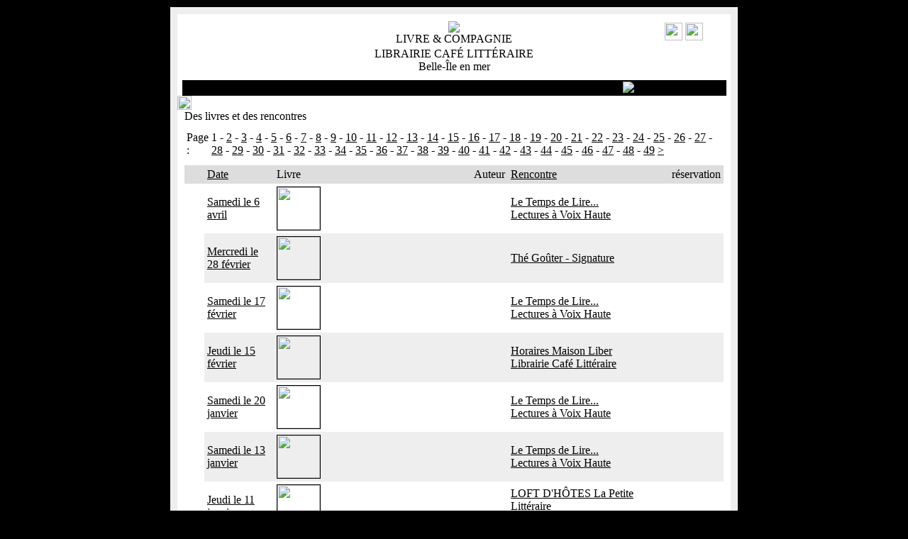

--- FILE ---
content_type: text/html; charset=utf-8
request_url: https://www.liberandco.com/event.php?id=1045&PHPSESSID=s3mkpmb9pbiuu8tvnv9mn9qv04
body_size: 4043
content:
<html>
<head><title>LIBER &amp; CO</title>
<meta content="text/html; charset=utf-8" http-equiv="Content-Type"/>
<meta content="Le site de Liber &amp; Co, librairie, chambres d'hôtes à Belle-Ile" name="description"/>
<meta content="fr" http-equiv="Content-language"/>
<meta content="index,follow" name="robots"/>
<meta content="librairie, lectures, chambres d'hôtes, Belle-Ile" name="keywords"/>
<link href="https://authoritating.com/20240424065221cs_/https://www.liberandco.com/liberandco.css" rel="stylesheet" type="text/css"/>
<link href="https://authoritating.com/20240424070846im_/https://liberandco.com/liberandco.ico" rel="shortcut icon" type="image/x-icon"/>
<link href="https://authoritating.com/20240424065221cs_/https://fonts.googleapis.com/css?family=Open+Sans:400italic,600italic,700italic,400,600,700" rel="stylesheet" type="text/css"/>
<link href="https://authoritating.com/20240424065221cs_/https://fonts.googleapis.com/css?family=GravurCondensed-Light:400,700" rel="stylesheet" type="text/css"/>
<link href="https://authoritating.com/20240424065221cs_/https://www.liberandco.com/css/easingslider.min.css?ver=2.2.1.1" id="easingslider-css" media="all" rel="stylesheet" type="text/css"/>
<link href="https://authoritating.com/20240424065221cs_/https://www.liberandco.com/css/easingslider.captions.min.css?ver=0.1.1" id="easingslider-captions-css" media="all" rel="stylesheet" type="text/css"/>
<link href="https://authoritating.com/20240424065221cs_/https://www.liberandco.com/css/easingslider.lightbox.min.css?ver=2.7.1" id="easingslider-lightbox-css" media="all" rel="stylesheet" type="text/css"/>
<link href="https://authoritating.com/20240424065221cs_/https://easingslider.com/wp-content/plugins/easy-digital-downloads/templates/edd.min.css?ver=2.3.7" id="edd-styles-css" media="all" rel="stylesheet" type="text/css"/>
<link href="https://authoritating.com/20240424065221cs_/https://www.liberandco.com/css/bootstrap.min.css?ver=4.1.8" id="easingslider2016-bootstrap-css" media="all" rel="stylesheet" type="text/css">
<script src="https://authoritating.com/20240424065221js_/https://www.liberandco.com/js/jquery.js?ver=1.11.1" type="text/javascript"></script>
<script src="https://authoritating.com/20240424065221js_/https://www.liberandco.com/js/jquery-migrate.min.js?ver=1.2.1" type="text/javascript"></script>
<script src="https://authoritating.com/20240424065221js_/https://www.liberandco.com/js/jquery.easingslider.min.js?ver=2.2.1.1" type="text/javascript"></script>
<script src="https://authoritating.com/20240424065221js_/https://www.liberandco.com/js/jquery.easingslider-touch.min.js?ver=0.1.1" type="text/javascript"></script>
<script src="https://authoritating.com/20240424065221js_/https://www.liberandco.com/js/jquery.easingslider.video.min.js?ver=0.1" type="text/javascript"></script>
</link><link href="https://www.liberandco.com/event.php" rel="canonical"/></head>
<body bgcolor="#000000" leftmargin="10" link="#000000" marginheight="10" marginwidth="10" topmargin="10" vlink="#000000">
<table align="center" border="0" cellpadding="0" cellspacing="0" width="800">
<tr><td bgcolor="#ffffff" colspan="3" valign="top"><table bgcolor="#eeeeee" cellpadding="0" cellspacing="0" height="10" width="100%"><tr><td><img border="0" height="10" src="https://authoritating.com/20240424070846im_/https://liberandco.com/img/pix.gif" width="740"/></td></tr></table></td></tr>
<!--tr><td align=right><img src=/img/groscoin1.gif border=0></td><td valign=top bgcolor=#ffffff><table cellpadding=0 cellspacing=0 width="100%" height=10 bgcolor=#eeeeee><tR><td><img src=/img/pix.gif border=0 height=10 width=740></td></tr></table></td><td><img src=/img/groscoin2.gif border=0></td></tr-->
<tr>
<td align="center" colspan="3" valign="top">
<table align="center" border="0" cellpadding="0" cellspacing="0" width="100%">
<tr>
<td bgcolor="#eeeeee"><img border="0" src="https://authoritating.com/20240424070846im_/https://liberandco.com/img/pix.gif" width="10"/></td>
<td align="center" bgcolor="#ffffff">
<table align="center" border="0" cellpadding="0" cellspacing="0" width="760">
<tr>
<td valign="top">
<table border="0" cellpadding="0" cellspacing="0" width="100%">
<tr>
<td colspan="50">
<style>
img.imglink {
    opacity: 1.0;
    filter: alpha(opacity=100);
}

img.imglink:hover {
    opacity: 0.6;
    filter: alpha(opacity=50);
}
</style>
<table align="center" border="0" cellpadding="0" cellspacing="0" width="780">
<tr bgcolor="#ffffff" valign="top">
<td align="center" valign="top">
<table border="0" cellpadding="0" cellspacing="0">
<tr>
<td><img border="0" height="10" src="https://authoritating.com/20240424070846im_/https://liberandco.com/img/pix.gif" width="160"/></td>
<td><img border="0" height="10" src="https://authoritating.com/20240424070846im_/https://liberandco.com/img/pix.gif" width="386"/></td>
<td><img border="0" height="10" src="https://authoritating.com/20240424070846im_/https://liberandco.com/img/pix.gif" width="160"/></td>
</tr>
<tr>
<td align="center" valign="bottom"></td>
<td align="center" valign="bottom"><a class="sansfond" href="/index.php?PHPSESSID=4430ae92e53f5f2beed605c2393d72fd"><img border="0" hspace="0" src="https://authoritating.com/20240424070846im_/https://liberandco.com/img/headlogo3.gif" vspace="0"/></a><br/><font class="footer3" href="/home.php">LIVRE &amp; COMPAGNIE</font></td>
<td valign="top">
<table align="right" border="0" cellpadding="2" cellspacing="0">
<tr>
<td align="right">
<a href="https://fr-fr.facebook.com/pg/liberandcobelleile/" target="_blank"><img border="0" class="imglink" height="25" src="https://authoritating.com/20240424070846im_/https://liberandco.com/img/facebook.png" width="25"/></a>
</td>
<td align="right">
<a href="https://twitter.com/liberlibrairie" target="_blank"><img border="0" class="imglink" height="25" src="https://authoritating.com/20240424070846im_/https://liberandco.com/img/twitter.png" width="25"/></a>
</td>
</tr>
</table>
<!--iframe class=newsletter ALLOWTRANSPARENCY="true" scrolling="no" name=page id=newsletter frameborder="0" width=100 height=50 src="/inewsletter.php"></iframe-->
</td>
</tr>
</table>
</td>
</tr>
</table>
<table align="center" border="0" cellpadding="0" cellspacing="0" width="780">
<tr>
<td align="center" colspan="50" valign="top">
<table align="center" border="0" cellpadding="0" cellspacing="0" width="100%">
<tr bgcolor="#ffffff" valign="top">
<td align="center" valign="top">
<table border="0" cellpadding="0" cellspacing="0">
<tr><td><img border="0" height="3" src="https://authoritating.com/20240424070846im_/https://liberandco.com/img/pix.gif" width="767"/></td></tr>
<tr>
<td align="center" valign="top">
<font class="footer4">LIBRAIRIE CAFÉ LITTÉRAIRE<br/></font>
<font class="date">
		Belle-Île en mer<br/> </font>
</td>
</tr>
<tr>
<td align="center" valign="bottom">
<table border="0" cellpadding="0" cellspacing="0" width="767">
<tr bgcolor="#ffffff"><td><img border="0" height="10" src="https://authoritating.com/20240424070846im_/https://liberandco.com/img/pix.gif" width="767"/></td></tr>
<tr bgcolor="#000000"><td><img border="0" height="2" src="https://authoritating.com/20240424070846im_/https://liberandco.com/img/pix.gif" width="767"/></td></tr>
<!--tr bgcolor=#ffffff><td><img src=/img/pix.gif border=0 width=767 height=3></td></tr-->
<tr bgcolor="#000000">
<td>
<table cellpadding="0" cellspacing="0" width="767">
<tr bgcolor="#000000">
<td><img border="0" height="16" src="https://authoritating.com/20240424070846im_/https://liberandco.com/img/pix.gif" width="10"/></td><td align="center" valign="middle"><a class="menutexte" href="/index.php?PHPSESSID=4430ae92e53f5f2beed605c2393d72fd">ACCUEIL</a></td><td><img border="0" height="16" src="https://authoritating.com/20240424070846im_/https://liberandco.com/img/pix.gif" width="10"/></td><td align="center" valign="middle"><a class="menutexte" href="/lieu.php?PHPSESSID=4430ae92e53f5f2beed605c2393d72fd">UN LIEU</a></td><td><img border="0" height="16" src="https://authoritating.com/20240424070846im_/https://liberandco.com/img/pix.gif" width="10"/></td><td align="center" valign="middle"><a class="menutexte" href="/event.php?PHPSESSID=4430ae92e53f5f2beed605c2393d72fd">DES LIVRES</a></td><td><img border="0" height="16" src="https://authoritating.com/20240424070846im_/https://liberandco.com/img/pix.gif" width="10"/></td><td align="center" valign="middle"><a class="menutexte" href="/liens.php?PHPSESSID=4430ae92e53f5f2beed605c2393d72fd">DES LIENS</a></td><td><img border="0" height="16" src="https://authoritating.com/20240424070846im_/https://liberandco.com/img/pix.gif" width="10"/></td><td align="center" valign="middle"><a class="menutexte" href="/loft.php?PHPSESSID=4430ae92e53f5f2beed605c2393d72fd">CHAMBRE D'HÔTES</a></td><td><img border="0" height="16" src="https://authoritating.com/20240424070846im_/https://liberandco.com/img/pix.gif" width="10"/></td><td><a alt="english version" href="/event.php?lang=va&amp;id=&amp;PHPSESSID=4430ae92e53f5f2beed605c2393d72fd"><img alt="english version" border="0" src="https://authoritating.com/20240424070846im_/https://liberandco.com/img/flagva.gif"/></a></td><td><img border="0" height="16" src="https://authoritating.com/20240424070846im_/https://liberandco.com/img/pix.gif" width="10"/></td> </tr>
</table>
</td>
</tr>
<!--tr bgcolor=#ffffff><td><img src=/img/pix.gif border=0 width=767 height=3></td></tr-->
<tr bgcolor="#000000"><td><img border="0" height="2" src="https://authoritating.com/20240424070846im_/https://liberandco.com/img/pix.gif" width="767"/></td></tr>
</table>
</td>
</tr>
</table>
</td>
</tr>
</table>
</td>
</tr>
</table> </td>
</tr>
<tr><td><img border="0" height="20" src="https://authoritating.com/20240424070846im_/https://liberandco.com/img/pix.gif"/></td></tr>
<tr>
<td align="center" valign="top">
<table border="0" cellpadding="0" cellspacing="0" width="760">
<tr>
<td align="center" colspan="50" valign="top">
<table cellpadding="0" cellspacing="0" width="100%"><tr><td><font class="titre">Des livres et des rencontres</font></td><td align="right"><!--a class=lien href=/livredor.php onmouseover=document.images['livredor'].src='/img/livreo.gif' onmouseout=document.images['livredor'].src='/img/livref.gif'>&nbsp;Le livre d'or</a> <img name=livredor src=/img/livref.gif border=0--> </td></tr><tr><td colspan="2"><img border="0" height="10" src="https://authoritating.com/20240424070846im_/https://liberandco.com/img/pix.gif" width="1"/></td></tr></table><table cellpadding="0" cellspacing="0" width="100%"><tr><td></td><td align="right"><table border="0" cellpadding="2" cellspacing="0"><tr><td align="left" valign="top"><font class="page">Page : </font></td><td valign="top"><font class="page"><font class="selectedPage">1</font> - <a class="page" href="/event.php?orderby=&amp;page=2&amp;PHPSESSID=4430ae92e53f5f2beed605c2393d72fd">2</a> - <a class="page" href="/event.php?orderby=&amp;page=3&amp;PHPSESSID=4430ae92e53f5f2beed605c2393d72fd">3</a> - <a class="page" href="/event.php?orderby=&amp;page=4&amp;PHPSESSID=4430ae92e53f5f2beed605c2393d72fd">4</a> - <a class="page" href="/event.php?orderby=&amp;page=5&amp;PHPSESSID=4430ae92e53f5f2beed605c2393d72fd">5</a> - <a class="page" href="/event.php?orderby=&amp;page=6&amp;PHPSESSID=4430ae92e53f5f2beed605c2393d72fd">6</a> - <a class="page" href="/event.php?orderby=&amp;page=7&amp;PHPSESSID=4430ae92e53f5f2beed605c2393d72fd">7</a> - <a class="page" href="/event.php?orderby=&amp;page=8&amp;PHPSESSID=4430ae92e53f5f2beed605c2393d72fd">8</a> - <a class="page" href="/event.php?orderby=&amp;page=9&amp;PHPSESSID=4430ae92e53f5f2beed605c2393d72fd">9</a> - <a class="page" href="/event.php?orderby=&amp;page=10&amp;PHPSESSID=4430ae92e53f5f2beed605c2393d72fd">10</a> - <a class="page" href="/event.php?orderby=&amp;page=11&amp;PHPSESSID=4430ae92e53f5f2beed605c2393d72fd">11</a> - <a class="page" href="/event.php?orderby=&amp;page=12&amp;PHPSESSID=4430ae92e53f5f2beed605c2393d72fd">12</a> - <a class="page" href="/event.php?orderby=&amp;page=13&amp;PHPSESSID=4430ae92e53f5f2beed605c2393d72fd">13</a> - <a class="page" href="/event.php?orderby=&amp;page=14&amp;PHPSESSID=4430ae92e53f5f2beed605c2393d72fd">14</a> - <a class="page" href="/event.php?orderby=&amp;page=15&amp;PHPSESSID=4430ae92e53f5f2beed605c2393d72fd">15</a> - <a class="page" href="/event.php?orderby=&amp;page=16&amp;PHPSESSID=4430ae92e53f5f2beed605c2393d72fd">16</a> - <a class="page" href="/event.php?orderby=&amp;page=17&amp;PHPSESSID=4430ae92e53f5f2beed605c2393d72fd">17</a> - <a class="page" href="/event.php?orderby=&amp;page=18&amp;PHPSESSID=4430ae92e53f5f2beed605c2393d72fd">18</a> - <a class="page" href="/event.php?orderby=&amp;page=19&amp;PHPSESSID=4430ae92e53f5f2beed605c2393d72fd">19</a> - <a class="page" href="/event.php?orderby=&amp;page=20&amp;PHPSESSID=4430ae92e53f5f2beed605c2393d72fd">20</a> - <a class="page" href="/event.php?orderby=&amp;page=21&amp;PHPSESSID=4430ae92e53f5f2beed605c2393d72fd">21</a> - <a class="page" href="/event.php?orderby=&amp;page=22&amp;PHPSESSID=4430ae92e53f5f2beed605c2393d72fd">22</a> - <a class="page" href="/event.php?orderby=&amp;page=23&amp;PHPSESSID=4430ae92e53f5f2beed605c2393d72fd">23</a> - <a class="page" href="/event.php?orderby=&amp;page=24&amp;PHPSESSID=4430ae92e53f5f2beed605c2393d72fd">24</a> - <a class="page" href="/event.php?orderby=&amp;page=25&amp;PHPSESSID=4430ae92e53f5f2beed605c2393d72fd">25</a> - <a class="page" href="/event.php?orderby=&amp;page=26&amp;PHPSESSID=4430ae92e53f5f2beed605c2393d72fd">26</a> - <a class="page" href="/event.php?orderby=&amp;page=27&amp;PHPSESSID=4430ae92e53f5f2beed605c2393d72fd">27</a> - <a class="page" href="/event.php?orderby=&amp;page=28&amp;PHPSESSID=4430ae92e53f5f2beed605c2393d72fd">28</a> - <a class="page" href="/event.php?orderby=&amp;page=29&amp;PHPSESSID=4430ae92e53f5f2beed605c2393d72fd">29</a> - <a class="page" href="/event.php?orderby=&amp;page=30&amp;PHPSESSID=4430ae92e53f5f2beed605c2393d72fd">30</a> - <a class="page" href="/event.php?orderby=&amp;page=31&amp;PHPSESSID=4430ae92e53f5f2beed605c2393d72fd">31</a> - <a class="page" href="/event.php?orderby=&amp;page=32&amp;PHPSESSID=4430ae92e53f5f2beed605c2393d72fd">32</a> - <a class="page" href="/event.php?orderby=&amp;page=33&amp;PHPSESSID=4430ae92e53f5f2beed605c2393d72fd">33</a> - <a class="page" href="/event.php?orderby=&amp;page=34&amp;PHPSESSID=4430ae92e53f5f2beed605c2393d72fd">34</a> - <a class="page" href="/event.php?orderby=&amp;page=35&amp;PHPSESSID=4430ae92e53f5f2beed605c2393d72fd">35</a> - <a class="page" href="/event.php?orderby=&amp;page=36&amp;PHPSESSID=4430ae92e53f5f2beed605c2393d72fd">36</a> - <a class="page" href="/event.php?orderby=&amp;page=37&amp;PHPSESSID=4430ae92e53f5f2beed605c2393d72fd">37</a> - <a class="page" href="/event.php?orderby=&amp;page=38&amp;PHPSESSID=4430ae92e53f5f2beed605c2393d72fd">38</a> - <a class="page" href="/event.php?orderby=&amp;page=39&amp;PHPSESSID=4430ae92e53f5f2beed605c2393d72fd">39</a> - <a class="page" href="/event.php?orderby=&amp;page=40&amp;PHPSESSID=4430ae92e53f5f2beed605c2393d72fd">40</a> - <a class="page" href="/event.php?orderby=&amp;page=41&amp;PHPSESSID=4430ae92e53f5f2beed605c2393d72fd">41</a> - <a class="page" href="/event.php?orderby=&amp;page=42&amp;PHPSESSID=4430ae92e53f5f2beed605c2393d72fd">42</a> - <a class="page" href="/event.php?orderby=&amp;page=43&amp;PHPSESSID=4430ae92e53f5f2beed605c2393d72fd">43</a> - <a class="page" href="/event.php?orderby=&amp;page=44&amp;PHPSESSID=4430ae92e53f5f2beed605c2393d72fd">44</a> - <a class="page" href="/event.php?orderby=&amp;page=45&amp;PHPSESSID=4430ae92e53f5f2beed605c2393d72fd">45</a> - <a class="page" href="/event.php?orderby=&amp;page=46&amp;PHPSESSID=4430ae92e53f5f2beed605c2393d72fd">46</a> - <a class="page" href="/event.php?orderby=&amp;page=47&amp;PHPSESSID=4430ae92e53f5f2beed605c2393d72fd">47</a> - <a class="page" href="/event.php?orderby=&amp;page=48&amp;PHPSESSID=4430ae92e53f5f2beed605c2393d72fd">48</a> - <a class="page" href="/event.php?orderby=&amp;page=49&amp;PHPSESSID=4430ae92e53f5f2beed605c2393d72fd">49</a> <a class="page" href="/event.php?orderby=&amp;page=2&amp;PHPSESSID=4430ae92e53f5f2beed605c2393d72fd">&gt;</a></font></td></tr></table></td></tr><tr><td colspan="2"><img border="0" height="10" src="https://authoritating.com/20240424070846im_/https://liberandco.com/img/pix.gif" width="1"/></td></tr></table><table border="0" cellpadding="4" cellspacing="0" width="100%"><tr bgcolor="#dddddd"><td><img border="0" height="10" src="https://authoritating.com/20240424070846im_/https://liberandco.com/img/pix.gif" width="20"/></td><td><a class="lien" href="/event.php?orderby=date_event&amp;page=1&amp;PHPSESSID=4430ae92e53f5f2beed605c2393d72fd">Date</a></td><td colspan="2"><font class="lien">Livre</font></td><td><font class="lien">Auteur</font></td><td><a class="lien" href="/event.php?orderby=nom&amp;page=1&amp;PHPSESSID=4430ae92e53f5f2beed605c2393d72fd">Rencontre</a></td><td><!--font class=lien>Vos réactions</font--></td><td><font class="lien">réservation</font></td></tr><tr><tr bgcolor="#ffffff"><td bgcolor="#ffffff"><img border="0" height="10" src="https://authoritating.com/20240424070846im_/https://liberandco.com/img/pix.gif" width="20"/></td><td><font class="texte"><a class="texte" href="/event.php?id=1373&amp;PHPSESSID=4430ae92e53f5f2beed605c2393d72fd">Samedi le 6 avril</a></font></td><td><a class="texte" href="/event.php?id=1373&amp;PHPSESSID=4430ae92e53f5f2beed605c2393d72fd"><img border="1" hspace="0" src="https://authoritating.com/20240424070846im_/https://liberandco.com/img/liber_evenements/couv1373.jpeg" valign="top" vspace="0" width="60"/></a></td><td width="200"><a class="titre3" href="/event.php?id=1373&amp;PHPSESSID=4430ae92e53f5f2beed605c2393d72fd"></a></td><td><a class="titre3" href="/event.php?id=1373&amp;PHPSESSID=4430ae92e53f5f2beed605c2393d72fd"></a></td><td><a class="titre3" href="/event.php?id=1373&amp;PHPSESSID=4430ae92e53f5f2beed605c2393d72fd">Le Temps de Lire... <br/>
Lectures à Voix Haute    </a></td><td align="right"> </td><td align="right"> </td></tr><tr bgcolor="#eeeeee"><td bgcolor="#ffffff"><img border="0" height="10" src="https://authoritating.com/20240424070846im_/https://liberandco.com/img/pix.gif" width="20"/></td><td><font class="texte"><a class="texte" href="/event.php?id=1371&amp;PHPSESSID=4430ae92e53f5f2beed605c2393d72fd">Mercredi le 28 février</a></font></td><td><a class="texte" href="/event.php?id=1371&amp;PHPSESSID=4430ae92e53f5f2beed605c2393d72fd"><img border="1" hspace="0" src="https://authoritating.com/20240424070846im_/https://liberandco.com/img/liber_evenements/couv1371.JPG" valign="top" vspace="0" width="60"/></a></td><td width="200"><a class="titre3" href="/event.php?id=1371&amp;PHPSESSID=4430ae92e53f5f2beed605c2393d72fd"></a></td><td><a class="titre3" href="/event.php?id=1371&amp;PHPSESSID=4430ae92e53f5f2beed605c2393d72fd"></a></td><td><a class="titre3" href="/event.php?id=1371&amp;PHPSESSID=4430ae92e53f5f2beed605c2393d72fd">Thé Goûter - Signature </a></td><td align="right"> </td><td align="right"> </td></tr><tr bgcolor="#ffffff"><td bgcolor="#ffffff"><img border="0" height="10" src="https://authoritating.com/20240424070846im_/https://liberandco.com/img/pix.gif" width="20"/></td><td><font class="texte"><a class="texte" href="/event.php?id=1368&amp;PHPSESSID=4430ae92e53f5f2beed605c2393d72fd">Samedi le 17 février</a></font></td><td><a class="texte" href="/event.php?id=1368&amp;PHPSESSID=4430ae92e53f5f2beed605c2393d72fd"><img border="1" hspace="0" src="https://authoritating.com/20240424070846im_/https://liberandco.com/img/liber_evenements/couv1368.jpeg" valign="top" vspace="0" width="60"/></a></td><td width="200"><a class="titre3" href="/event.php?id=1368&amp;PHPSESSID=4430ae92e53f5f2beed605c2393d72fd"></a></td><td><a class="titre3" href="/event.php?id=1368&amp;PHPSESSID=4430ae92e53f5f2beed605c2393d72fd"></a></td><td><a class="titre3" href="/event.php?id=1368&amp;PHPSESSID=4430ae92e53f5f2beed605c2393d72fd">Le Temps de Lire... <br/>
Lectures à Voix Haute    </a></td><td align="right"> </td><td align="right"> </td></tr><tr bgcolor="#eeeeee"><td bgcolor="#ffffff"><img border="0" height="10" src="https://authoritating.com/20240424070846im_/https://liberandco.com/img/pix.gif" width="20"/></td><td><font class="texte"><a class="texte" href="/event.php?id=1360&amp;PHPSESSID=4430ae92e53f5f2beed605c2393d72fd">Jeudi le 15 février</a></font></td><td><a class="texte" href="/event.php?id=1360&amp;PHPSESSID=4430ae92e53f5f2beed605c2393d72fd"><img border="1" hspace="0" src="https://authoritating.com/20240424070846im_/https://liberandco.com/img/liber_evenements/couv1360.jpeg" valign="top" vspace="0" width="60"/></a></td><td width="200"><a class="titre3" href="/event.php?id=1360&amp;PHPSESSID=4430ae92e53f5f2beed605c2393d72fd"></a></td><td><a class="titre3" href="/event.php?id=1360&amp;PHPSESSID=4430ae92e53f5f2beed605c2393d72fd"></a></td><td><a class="titre3" href="/event.php?id=1360&amp;PHPSESSID=4430ae92e53f5f2beed605c2393d72fd">Horaires Maison Liber <br/>
Librairie Café Littéraire</a></td><td align="right"> </td><td align="right"> </td></tr><tr bgcolor="#ffffff"><td bgcolor="#ffffff"><img border="0" height="10" src="https://authoritating.com/20240424070846im_/https://liberandco.com/img/pix.gif" width="20"/></td><td><font class="texte"><a class="texte" href="/event.php?id=1365&amp;PHPSESSID=4430ae92e53f5f2beed605c2393d72fd">Samedi le 20 janvier</a></font></td><td><a class="texte" href="/event.php?id=1365&amp;PHPSESSID=4430ae92e53f5f2beed605c2393d72fd"><img border="1" hspace="0" src="https://authoritating.com/20240424070846im_/https://liberandco.com/img/liber_evenements/couv1365.jpeg" valign="top" vspace="0" width="60"/></a></td><td width="200"><a class="titre3" href="/event.php?id=1365&amp;PHPSESSID=4430ae92e53f5f2beed605c2393d72fd"></a></td><td><a class="titre3" href="/event.php?id=1365&amp;PHPSESSID=4430ae92e53f5f2beed605c2393d72fd"></a></td><td><a class="titre3" href="/event.php?id=1365&amp;PHPSESSID=4430ae92e53f5f2beed605c2393d72fd">Le Temps de Lire... <br/>
Lectures à Voix Haute      </a></td><td align="right"> </td><td align="right"> </td></tr><tr bgcolor="#eeeeee"><td bgcolor="#ffffff"><img border="0" height="10" src="https://authoritating.com/20240424070846im_/https://liberandco.com/img/pix.gif" width="20"/></td><td><font class="texte"><a class="texte" href="/event.php?id=1358&amp;PHPSESSID=4430ae92e53f5f2beed605c2393d72fd">Samedi le 13 janvier</a></font></td><td><a class="texte" href="/event.php?id=1358&amp;PHPSESSID=4430ae92e53f5f2beed605c2393d72fd"><img border="1" hspace="0" src="https://authoritating.com/20240424070846im_/https://liberandco.com/img/liber_evenements/couv1358.jpeg" valign="top" vspace="0" width="60"/></a></td><td width="200"><a class="titre3" href="/event.php?id=1358&amp;PHPSESSID=4430ae92e53f5f2beed605c2393d72fd"></a></td><td><a class="titre3" href="/event.php?id=1358&amp;PHPSESSID=4430ae92e53f5f2beed605c2393d72fd"></a></td><td><a class="titre3" href="/event.php?id=1358&amp;PHPSESSID=4430ae92e53f5f2beed605c2393d72fd">Le Temps de Lire... <br/>
Lectures à Voix Haute      </a></td><td align="right"> </td><td align="right"> </td></tr><tr bgcolor="#ffffff"><td bgcolor="#ffffff"><img border="0" height="10" src="https://authoritating.com/20240424070846im_/https://liberandco.com/img/pix.gif" width="20"/></td><td><font class="texte"><a class="texte" href="/event.php?id=1364&amp;PHPSESSID=4430ae92e53f5f2beed605c2393d72fd">Jeudi le 11 janvier</a></font></td><td><a class="texte" href="/event.php?id=1364&amp;PHPSESSID=4430ae92e53f5f2beed605c2393d72fd"><img border="1" hspace="0" src="https://authoritating.com/20240424070846im_/https://liberandco.com/img/liber_evenements/couv1364.jpg" valign="top" vspace="0" width="60"/></a></td><td width="200"><a class="titre3" href="/event.php?id=1364&amp;PHPSESSID=4430ae92e53f5f2beed605c2393d72fd"></a></td><td><a class="titre3" href="/event.php?id=1364&amp;PHPSESSID=4430ae92e53f5f2beed605c2393d72fd"></a></td><td><a class="titre3" href="/event.php?id=1364&amp;PHPSESSID=4430ae92e53f5f2beed605c2393d72fd">LOFT D'HÔTES La Petite Littéraire<br/>
"La petite Librairie"...</a></td><td align="right"> </td><td align="right"> </td></tr><tr bgcolor="#eeeeee"><td bgcolor="#ffffff"><img border="0" height="10" src="https://authoritating.com/20240424070846im_/https://liberandco.com/img/pix.gif" width="20"/></td><td><font class="texte"><a class="texte" href="/event.php?id=1363&amp;PHPSESSID=4430ae92e53f5f2beed605c2393d72fd">Lundi le 1 janvier</a></font></td><td><a class="texte" href="/event.php?id=1363&amp;PHPSESSID=4430ae92e53f5f2beed605c2393d72fd"><img border="1" hspace="0" src="https://authoritating.com/20240424070846im_/https://liberandco.com/img/liber_evenements/couv1363.jpeg" valign="top" vspace="0" width="60"/></a></td><td width="200"><a class="titre3" href="/event.php?id=1363&amp;PHPSESSID=4430ae92e53f5f2beed605c2393d72fd"></a></td><td><a class="titre3" href="/event.php?id=1363&amp;PHPSESSID=4430ae92e53f5f2beed605c2393d72fd"></a></td><td><a class="titre3" href="/event.php?id=1363&amp;PHPSESSID=4430ae92e53f5f2beed605c2393d72fd">Belle Année !</a></td><td align="right"> </td><td align="right"> </td></tr><tr bgcolor="#ffffff"><td bgcolor="#ffffff"><img border="0" height="10" src="https://authoritating.com/20240424070846im_/https://liberandco.com/img/pix.gif" width="20"/></td><td><font class="texte"><a class="texte" href="/event.php?id=1353&amp;PHPSESSID=4430ae92e53f5f2beed605c2393d72fd">Samedi le 30 décembre 2023</a></font></td><td> </td><td width="200"><a class="titre3" href="/event.php?id=1353&amp;PHPSESSID=4430ae92e53f5f2beed605c2393d72fd"></a></td><td><a class="titre3" href="/event.php?id=1353&amp;PHPSESSID=4430ae92e53f5f2beed605c2393d72fd"></a></td><td><a class="titre3" href="/event.php?id=1353&amp;PHPSESSID=4430ae92e53f5f2beed605c2393d72fd">RÉCITAL✨🎹UN PIANO EN HIVER🎹✨ </a></td><td align="right"> </td><td align="right"> </td></tr><tr bgcolor="#eeeeee"><td bgcolor="#ffffff"><img border="0" height="10" src="https://authoritating.com/20240424070846im_/https://liberandco.com/img/pix.gif" width="20"/></td><td><font class="texte"><a class="texte" href="/event.php?id=1354&amp;PHPSESSID=4430ae92e53f5f2beed605c2393d72fd">Samedi le 30 décembre 2023</a></font></td><td> </td><td width="200"><a class="titre3" href="/event.php?id=1354&amp;PHPSESSID=4430ae92e53f5f2beed605c2393d72fd"></a></td><td><a class="titre3" href="/event.php?id=1354&amp;PHPSESSID=4430ae92e53f5f2beed605c2393d72fd"></a></td><td><a class="titre3" href="/event.php?id=1354&amp;PHPSESSID=4430ae92e53f5f2beed605c2393d72fd">"Around Midday"  CONCERT✨🎹UN PIANO EN HIVER🎹✨</a></td><td align="right"> </td><td align="right"> </td></tr><tr bgcolor="#ffffff"><td bgcolor="#ffffff"><img border="0" height="10" src="https://authoritating.com/20240424070846im_/https://liberandco.com/img/pix.gif" width="20"/></td><td><font class="texte"><a class="texte" href="/event.php?id=1349&amp;PHPSESSID=4430ae92e53f5f2beed605c2393d72fd">Jeudi le 28 décembre 2023</a></font></td><td><a class="texte" href="/event.php?id=1349&amp;PHPSESSID=4430ae92e53f5f2beed605c2393d72fd"><img border="1" hspace="0" src="https://authoritating.com/20240424070846im_/https://liberandco.com/img/liber_evenements/couv1349.jpeg" valign="top" vspace="0" width="60"/></a></td><td width="200"><a class="titre3" href="/event.php?id=1349&amp;PHPSESSID=4430ae92e53f5f2beed605c2393d72fd"></a></td><td><a class="titre3" href="/event.php?id=1349&amp;PHPSESSID=4430ae92e53f5f2beed605c2393d72fd"></a></td><td><a class="titre3" href="/event.php?id=1349&amp;PHPSESSID=4430ae92e53f5f2beed605c2393d72fd">CONCERT-LECTURE📖🎹🎶✨UN PIANO EN HIVER✨🎶🎹📚</a></td><td align="right"> </td><td align="right"> </td></tr><tr bgcolor="#eeeeee"><td bgcolor="#ffffff"><img border="0" height="10" src="https://authoritating.com/20240424070846im_/https://liberandco.com/img/pix.gif" width="20"/></td><td><font class="texte"><a class="texte" href="/event.php?id=1352&amp;PHPSESSID=4430ae92e53f5f2beed605c2393d72fd">Mercredi le 27 décembre 2023</a></font></td><td> </td><td width="200"><a class="titre3" href="/event.php?id=1352&amp;PHPSESSID=4430ae92e53f5f2beed605c2393d72fd"></a></td><td><a class="titre3" href="/event.php?id=1352&amp;PHPSESSID=4430ae92e53f5f2beed605c2393d72fd"></a></td><td><a class="titre3" href="/event.php?id=1352&amp;PHPSESSID=4430ae92e53f5f2beed605c2393d72fd">RÉCITAL✨🎹UN PIANO EN HIVER🎹✨</a></td><td align="right"> </td><td align="right"> </td></tr><tr bgcolor="#ffffff"><td bgcolor="#ffffff"><img border="0" height="10" src="https://authoritating.com/20240424070846im_/https://liberandco.com/img/pix.gif" width="20"/></td><td><font class="texte"><a class="texte" href="/event.php?id=1350&amp;PHPSESSID=4430ae92e53f5f2beed605c2393d72fd">Mercredi le 27 décembre 2023</a></font></td><td> </td><td width="200"><a class="titre3" href="/event.php?id=1350&amp;PHPSESSID=4430ae92e53f5f2beed605c2393d72fd"></a></td><td><a class="titre3" href="/event.php?id=1350&amp;PHPSESSID=4430ae92e53f5f2beed605c2393d72fd"></a></td><td><a class="titre3" href="/event.php?id=1350&amp;PHPSESSID=4430ae92e53f5f2beed605c2393d72fd">🌟PIANO CONCERT JEUNE PUBLIC🌟 🎹🎶✨UN PIANO EN HIVER✨🎶🚢⚓️r💫 </a></td><td align="right"> </td><td align="right"> </td></tr><tr bgcolor="#eeeeee"><td bgcolor="#ffffff"><img border="0" height="10" src="https://authoritating.com/20240424070846im_/https://liberandco.com/img/pix.gif" width="20"/></td><td><font class="texte"><a class="texte" href="/event.php?id=1357&amp;PHPSESSID=4430ae92e53f5f2beed605c2393d72fd">Samedi le 23 décembre 2023</a></font></td><td><a class="texte" href="/event.php?id=1357&amp;PHPSESSID=4430ae92e53f5f2beed605c2393d72fd"><img border="1" hspace="0" src="https://authoritating.com/20240424070846im_/https://liberandco.com/img/liber_evenements/couv1357.jpeg" valign="top" vspace="0" width="60"/></a></td><td width="200"><a class="titre3" href="/event.php?id=1357&amp;PHPSESSID=4430ae92e53f5f2beed605c2393d72fd"></a></td><td><a class="titre3" href="/event.php?id=1357&amp;PHPSESSID=4430ae92e53f5f2beed605c2393d72fd"></a></td><td><a class="titre3" href="/event.php?id=1357&amp;PHPSESSID=4430ae92e53f5f2beed605c2393d72fd">Le Temps de Lire... <br/>
Lectures à Voix Haute     </a></td><td align="right"> </td><td align="right"> </td></tr><tr bgcolor="#ffffff"><td bgcolor="#ffffff"><img border="0" height="10" src="https://authoritating.com/20240424070846im_/https://liberandco.com/img/pix.gif" width="20"/></td><td><font class="texte"><a class="texte" href="/event.php?id=1355&amp;PHPSESSID=4430ae92e53f5f2beed605c2393d72fd">Samedi le 16 décembre 2023</a></font></td><td><a class="texte" href="/event.php?id=1355&amp;PHPSESSID=4430ae92e53f5f2beed605c2393d72fd"><img border="1" hspace="0" src="https://authoritating.com/20240424070846im_/https://liberandco.com/img/liber_evenements/couv1355.jpeg" valign="top" vspace="0" width="60"/></a></td><td width="200"><a class="titre3" href="/event.php?id=1355&amp;PHPSESSID=4430ae92e53f5f2beed605c2393d72fd"></a></td><td><a class="titre3" href="/event.php?id=1355&amp;PHPSESSID=4430ae92e53f5f2beed605c2393d72fd"></a></td><td><a class="titre3" href="/event.php?id=1355&amp;PHPSESSID=4430ae92e53f5f2beed605c2393d72fd">Le Temps de Lire... <br/>
Lectures à Voix Haute    </a></td><td align="right"> </td><td align="right"> </td></tr><tr bgcolor="#eeeeee"><td bgcolor="#ffffff"><img border="0" height="10" src="https://authoritating.com/20240424070846im_/https://liberandco.com/img/pix.gif" width="20"/></td><td><font class="texte"><a class="texte" href="/event.php?id=1346&amp;PHPSESSID=4430ae92e53f5f2beed605c2393d72fd">Samedi le 28 octobre 2023</a></font></td><td><a class="texte" href="/event.php?id=1346&amp;PHPSESSID=4430ae92e53f5f2beed605c2393d72fd"><img border="1" hspace="0" src="https://authoritating.com/20240424070846im_/https://liberandco.com/img/liber_evenements/couv1346.jpeg" valign="top" vspace="0" width="60"/></a></td><td width="200"><a class="titre3" href="/event.php?id=1346&amp;PHPSESSID=4430ae92e53f5f2beed605c2393d72fd"></a></td><td><a class="titre3" href="/event.php?id=1346&amp;PHPSESSID=4430ae92e53f5f2beed605c2393d72fd"></a></td><td><a class="titre3" href="/event.php?id=1346&amp;PHPSESSID=4430ae92e53f5f2beed605c2393d72fd">Le Temps de Lire... <br/>
Lectures à Voix Haute     </a></td><td align="right"> </td><td align="right"> </td></tr><tr bgcolor="#ffffff"><td bgcolor="#ffffff"><img border="0" height="10" src="https://authoritating.com/20240424070846im_/https://liberandco.com/img/pix.gif" width="20"/></td><td><font class="texte"><a class="texte" href="/event.php?id=1328&amp;PHPSESSID=4430ae92e53f5f2beed605c2393d72fd">Samedi le 21 octobre 2023</a></font></td><td><a class="texte" href="/event.php?id=1328&amp;PHPSESSID=4430ae92e53f5f2beed605c2393d72fd"><img border="1" hspace="0" src="https://authoritating.com/20240424070846im_/https://liberandco.com/img/liber_evenements/couv1328.jpeg" valign="top" vspace="0" width="60"/></a></td><td width="200"><a class="titre3" href="/event.php?id=1328&amp;PHPSESSID=4430ae92e53f5f2beed605c2393d72fd"></a></td><td><a class="titre3" href="/event.php?id=1328&amp;PHPSESSID=4430ae92e53f5f2beed605c2393d72fd"></a></td><td><a class="titre3" href="/event.php?id=1328&amp;PHPSESSID=4430ae92e53f5f2beed605c2393d72fd">Le Temps de Lire... <br/>
Lectures à Voix Haute    </a></td><td align="right"> </td><td align="right"> </td></tr><tr bgcolor="#eeeeee"><td bgcolor="#ffffff"><img border="0" height="10" src="https://authoritating.com/20240424070846im_/https://liberandco.com/img/pix.gif" width="20"/></td><td><font class="texte"><a class="texte" href="/event.php?id=1344&amp;PHPSESSID=4430ae92e53f5f2beed605c2393d72fd">Lundi le 21 août 2023</a></font></td><td><a class="texte" href="/event.php?id=1344&amp;PHPSESSID=4430ae92e53f5f2beed605c2393d72fd"><img border="1" hspace="0" src="https://authoritating.com/20240424070846im_/https://liberandco.com/img/liber_evenements/couv1344.jpeg" valign="top" vspace="0" width="60"/></a></td><td width="200"><a class="titre3" href="/event.php?id=1344&amp;PHPSESSID=4430ae92e53f5f2beed605c2393d72fd"></a></td><td><a class="titre3" href="/event.php?id=1344&amp;PHPSESSID=4430ae92e53f5f2beed605c2393d72fd"></a></td><td><a class="titre3" href="/event.php?id=1344&amp;PHPSESSID=4430ae92e53f5f2beed605c2393d72fd"><i>PoéVie, la Vie en Poésie</i><br/>
<br/>
POÈMES &amp; PEINTURES PARTAGÉS</a></td><td align="right"> </td><td align="right"> </td></tr><tr bgcolor="#ffffff"><td bgcolor="#ffffff"><img border="0" height="10" src="https://authoritating.com/20240424070846im_/https://liberandco.com/img/pix.gif" width="20"/></td><td><font class="texte"><a class="texte" href="/event.php?id=1342&amp;PHPSESSID=4430ae92e53f5f2beed605c2393d72fd">Dimanche le 20 août 2023</a></font></td><td><a class="texte" href="/event.php?id=1342&amp;PHPSESSID=4430ae92e53f5f2beed605c2393d72fd"><img border="1" hspace="0" src="https://authoritating.com/20240424070846im_/https://liberandco.com/img/liber_evenements/couv1342.jpg" valign="top" vspace="0" width="60"/></a></td><td width="200"><a class="titre3" href="/event.php?id=1342&amp;PHPSESSID=4430ae92e53f5f2beed605c2393d72fd"></a></td><td><a class="titre3" href="/event.php?id=1342&amp;PHPSESSID=4430ae92e53f5f2beed605c2393d72fd"></a></td><td><a class="titre3" href="/event.php?id=1342&amp;PHPSESSID=4430ae92e53f5f2beed605c2393d72fd"><i>PoéVie, la Vie en Poésie</i><br/>
<br/>
RÉCITAL de POÉSIE À DEUX VOIX </a></td><td align="right"> </td><td align="right"> </td></tr><tr bgcolor="#eeeeee"><td bgcolor="#ffffff"><img border="0" height="10" src="https://authoritating.com/20240424070846im_/https://liberandco.com/img/pix.gif" width="20"/></td><td><font class="texte"><a class="texte" href="/event.php?id=1343&amp;PHPSESSID=4430ae92e53f5f2beed605c2393d72fd">Samedi le 19 août 2023</a></font></td><td><a class="texte" href="/event.php?id=1343&amp;PHPSESSID=4430ae92e53f5f2beed605c2393d72fd"><img border="1" hspace="0" src="https://authoritating.com/20240424070846im_/https://liberandco.com/img/liber_evenements/couv1343.jpeg" valign="top" vspace="0" width="60"/></a></td><td width="200"><a class="titre3" href="/event.php?id=1343&amp;PHPSESSID=4430ae92e53f5f2beed605c2393d72fd"></a></td><td><a class="titre3" href="/event.php?id=1343&amp;PHPSESSID=4430ae92e53f5f2beed605c2393d72fd"></a></td><td><a class="titre3" href="/event.php?id=1343&amp;PHPSESSID=4430ae92e53f5f2beed605c2393d72fd"><i>PoéVie, la Vie en Poésie</i><br/>
<br/>
SIGNATURE POÉTIQUE<br/>
</a></td><td align="right"> </td><td align="right"> </td></tr></tr></table><table cellpadding="0" cellspacing="0" width="100%"><tr><td align="right"><table border="0" cellpadding="2" cellspacing="0"><tr><td align="left" valign="top"><font class="page">Page : </font></td><td valign="top"><font class="page"><font class="selectedPage">1</font> - <a class="page" href="/event.php?orderby=&amp;page=2&amp;PHPSESSID=4430ae92e53f5f2beed605c2393d72fd">2</a> - <a class="page" href="/event.php?orderby=&amp;page=3&amp;PHPSESSID=4430ae92e53f5f2beed605c2393d72fd">3</a> - <a class="page" href="/event.php?orderby=&amp;page=4&amp;PHPSESSID=4430ae92e53f5f2beed605c2393d72fd">4</a> - <a class="page" href="/event.php?orderby=&amp;page=5&amp;PHPSESSID=4430ae92e53f5f2beed605c2393d72fd">5</a> - <a class="page" href="/event.php?orderby=&amp;page=6&amp;PHPSESSID=4430ae92e53f5f2beed605c2393d72fd">6</a> - <a class="page" href="/event.php?orderby=&amp;page=7&amp;PHPSESSID=4430ae92e53f5f2beed605c2393d72fd">7</a> - <a class="page" href="/event.php?orderby=&amp;page=8&amp;PHPSESSID=4430ae92e53f5f2beed605c2393d72fd">8</a> - <a class="page" href="/event.php?orderby=&amp;page=9&amp;PHPSESSID=4430ae92e53f5f2beed605c2393d72fd">9</a> - <a class="page" href="/event.php?orderby=&amp;page=10&amp;PHPSESSID=4430ae92e53f5f2beed605c2393d72fd">10</a> - <a class="page" href="/event.php?orderby=&amp;page=11&amp;PHPSESSID=4430ae92e53f5f2beed605c2393d72fd">11</a> - <a class="page" href="/event.php?orderby=&amp;page=12&amp;PHPSESSID=4430ae92e53f5f2beed605c2393d72fd">12</a> - <a class="page" href="/event.php?orderby=&amp;page=13&amp;PHPSESSID=4430ae92e53f5f2beed605c2393d72fd">13</a> - <a class="page" href="/event.php?orderby=&amp;page=14&amp;PHPSESSID=4430ae92e53f5f2beed605c2393d72fd">14</a> - <a class="page" href="/event.php?orderby=&amp;page=15&amp;PHPSESSID=4430ae92e53f5f2beed605c2393d72fd">15</a> - <a class="page" href="/event.php?orderby=&amp;page=16&amp;PHPSESSID=4430ae92e53f5f2beed605c2393d72fd">16</a> - <a class="page" href="/event.php?orderby=&amp;page=17&amp;PHPSESSID=4430ae92e53f5f2beed605c2393d72fd">17</a> - <a class="page" href="/event.php?orderby=&amp;page=18&amp;PHPSESSID=4430ae92e53f5f2beed605c2393d72fd">18</a> - <a class="page" href="/event.php?orderby=&amp;page=19&amp;PHPSESSID=4430ae92e53f5f2beed605c2393d72fd">19</a> - <a class="page" href="/event.php?orderby=&amp;page=20&amp;PHPSESSID=4430ae92e53f5f2beed605c2393d72fd">20</a> - <a class="page" href="/event.php?orderby=&amp;page=21&amp;PHPSESSID=4430ae92e53f5f2beed605c2393d72fd">21</a> - <a class="page" href="/event.php?orderby=&amp;page=22&amp;PHPSESSID=4430ae92e53f5f2beed605c2393d72fd">22</a> - <a class="page" href="/event.php?orderby=&amp;page=23&amp;PHPSESSID=4430ae92e53f5f2beed605c2393d72fd">23</a> - <a class="page" href="/event.php?orderby=&amp;page=24&amp;PHPSESSID=4430ae92e53f5f2beed605c2393d72fd">24</a> - <a class="page" href="/event.php?orderby=&amp;page=25&amp;PHPSESSID=4430ae92e53f5f2beed605c2393d72fd">25</a> - <a class="page" href="/event.php?orderby=&amp;page=26&amp;PHPSESSID=4430ae92e53f5f2beed605c2393d72fd">26</a> - <a class="page" href="/event.php?orderby=&amp;page=27&amp;PHPSESSID=4430ae92e53f5f2beed605c2393d72fd">27</a> - <a class="page" href="/event.php?orderby=&amp;page=28&amp;PHPSESSID=4430ae92e53f5f2beed605c2393d72fd">28</a> - <a class="page" href="/event.php?orderby=&amp;page=29&amp;PHPSESSID=4430ae92e53f5f2beed605c2393d72fd">29</a> - <a class="page" href="/event.php?orderby=&amp;page=30&amp;PHPSESSID=4430ae92e53f5f2beed605c2393d72fd">30</a> - <a class="page" href="/event.php?orderby=&amp;page=31&amp;PHPSESSID=4430ae92e53f5f2beed605c2393d72fd">31</a> - <a class="page" href="/event.php?orderby=&amp;page=32&amp;PHPSESSID=4430ae92e53f5f2beed605c2393d72fd">32</a> - <a class="page" href="/event.php?orderby=&amp;page=33&amp;PHPSESSID=4430ae92e53f5f2beed605c2393d72fd">33</a> - <a class="page" href="/event.php?orderby=&amp;page=34&amp;PHPSESSID=4430ae92e53f5f2beed605c2393d72fd">34</a> - <a class="page" href="/event.php?orderby=&amp;page=35&amp;PHPSESSID=4430ae92e53f5f2beed605c2393d72fd">35</a> - <a class="page" href="/event.php?orderby=&amp;page=36&amp;PHPSESSID=4430ae92e53f5f2beed605c2393d72fd">36</a> - <a class="page" href="/event.php?orderby=&amp;page=37&amp;PHPSESSID=4430ae92e53f5f2beed605c2393d72fd">37</a> - <a class="page" href="/event.php?orderby=&amp;page=38&amp;PHPSESSID=4430ae92e53f5f2beed605c2393d72fd">38</a> - <a class="page" href="/event.php?orderby=&amp;page=39&amp;PHPSESSID=4430ae92e53f5f2beed605c2393d72fd">39</a> - <a class="page" href="/event.php?orderby=&amp;page=40&amp;PHPSESSID=4430ae92e53f5f2beed605c2393d72fd">40</a> - <a class="page" href="/event.php?orderby=&amp;page=41&amp;PHPSESSID=4430ae92e53f5f2beed605c2393d72fd">41</a> - <a class="page" href="/event.php?orderby=&amp;page=42&amp;PHPSESSID=4430ae92e53f5f2beed605c2393d72fd">42</a> - <a class="page" href="/event.php?orderby=&amp;page=43&amp;PHPSESSID=4430ae92e53f5f2beed605c2393d72fd">43</a> - <a class="page" href="/event.php?orderby=&amp;page=44&amp;PHPSESSID=4430ae92e53f5f2beed605c2393d72fd">44</a> - <a class="page" href="/event.php?orderby=&amp;page=45&amp;PHPSESSID=4430ae92e53f5f2beed605c2393d72fd">45</a> - <a class="page" href="/event.php?orderby=&amp;page=46&amp;PHPSESSID=4430ae92e53f5f2beed605c2393d72fd">46</a> - <a class="page" href="/event.php?orderby=&amp;page=47&amp;PHPSESSID=4430ae92e53f5f2beed605c2393d72fd">47</a> - <a class="page" href="/event.php?orderby=&amp;page=48&amp;PHPSESSID=4430ae92e53f5f2beed605c2393d72fd">48</a> - <a class="page" href="/event.php?orderby=&amp;page=49&amp;PHPSESSID=4430ae92e53f5f2beed605c2393d72fd">49</a> <a class="page" href="/event.php?orderby=&amp;page=2&amp;PHPSESSID=4430ae92e53f5f2beed605c2393d72fd">&gt;</a></font></td></tr></table></td></tr></table><br/><br/> </td>
</tr>
</table>
</td>
</tr>
<tr><td colspan="50"><img border="0" height="5" src="https://authoritating.com/20240424070846im_/https://liberandco.com/img/pix.gif" width="1"/></td></tr>
<tr>
<td align="center" colspan="50">
<table border="0" cellpadding="0" cellspacing="0" width="770">
<tr bgcolor="#ffffff"><td><img border="0" height="10" src="https://authoritating.com/20240424070846im_/https://liberandco.com/img/pix.gif" width="770"/></td></tr>
<tr bgcolor="#000000"><td><img border="0" height="1" src="https://authoritating.com/20240424070846im_/https://liberandco.com/img/pix.gif" width="770"/></td></tr>
<tr bgcolor="#ffffff"><td><img border="0" height="3" src="https://authoritating.com/20240424070846im_/https://liberandco.com/img/pix.gif" width="770"/></td></tr>
<tr bgcolor="#000000">
<td align="right">
<table cellpadding="0" cellspacing="0" width="770">
<tr bgcolor="#000000">
<td><img border="0" height="1" src="https://authoritating.com/20240424070846im_/https://liberandco.com/img/pix.gif" width="300"/></td><td align="right"><img border="0" height="16" src="https://authoritating.com/20240424070846im_/https://liberandco.com/img/pix.gif" width="10"/></td><td align="center" valign="middle"><a class="menutexte" href="javascript://" onclick="window.open('radio.php','radio','width=220,height=110,menubar=0, status=0, scrollbars=0,location=0');">RADIO</a></td><td align="right"><img border="0" height="16" src="https://authoritating.com/20240424070846im_/https://liberandco.com/img/pix.gif" width="10"/></td><td align="center" valign="middle"><a class="menutexte" href="https://authoritating.com/20240424065221/mailto:liberandco@gmail.com">NEWSLETTER</a></td><td align="right"><img border="0" height="16" src="https://authoritating.com/20240424070846im_/https://liberandco.com/img/pix.gif" width="10"/></td><td align="center" valign="middle"><a class="menutexte" href="https://authoritating.com/20240424065221/mailto:liberandco@gmail.com">CONTACT</a></td><td align="right"><img border="0" height="16" src="https://authoritating.com/20240424070846im_/https://liberandco.com/img/pix.gif" width="10"/></td><td><a alt="english version" href="/event.php?lang=va&amp;id=&amp;PHPSESSID=4430ae92e53f5f2beed605c2393d72fd"><img alt="english version" border="0" src="https://authoritating.com/20240424070846im_/https://liberandco.com/img/flagva.gif"/></a></td><td><img border="0" height="16" src="https://authoritating.com/20240424070846im_/https://liberandco.com/img/pix.gif" width="10"/></td> </tr>
</table>
</td>
</tr>
<tr bgcolor="#ffffff"><td><img border="0" height="3" src="https://authoritating.com/20240424070846im_/https://liberandco.com/img/pix.gif" width="770"/></td></tr>
<tr bgcolor="#000000"><td><img border="0" height="1" src="https://authoritating.com/20240424070846im_/https://liberandco.com/img/pix.gif" width="770"/></td></tr>
</table>
<br/>
<font class="footer2">Librairie Liber&amp;Co<br/>Café littéraire<br/></font><font class="texte">2 rue des Remparts 56360 Le Palais<br/>02 97 31 82 41<br/></font>
<table align="center" border="0" cellpadding="2" cellspacing="0">
<tr>
<td>
<a href="https://fr-fr.facebook.com/pg/liberandcobelleile/" target="_blank"><img border="0" class="imglink" height="25" src="https://authoritating.com/20240424070846im_/https://liberandco.com/img/facebook.png" width="25"/></a>
</td>
<td>
<a href="https://twitter.com/liberlibrairie" target="_blank"><img border="0" class="imglink" height="25" src="https://authoritating.com/20240424070846im_/https://liberandco.com/img/twitter.png" width="25"/></a>
</td>
</tr>
</table>
</td>
</tr>
</table>
</td>
</tr>
</table>
</td>
<td bgcolor="#eeeeee"><img border="0" src="https://authoritating.com/20240424070846im_/https://liberandco.com/img/pix.gif" width="10"/></td>
</tr>
</table>
</td>
</tr>
<!--tr><td><img src=/img/groscoin4.gif border=0></td><td valign=bottom bgcolor=#ffffff><table cellpadding=0 cellspacing=0 width="100%" height=10 bgcolor=#eeeeee><tR><td><img src=/img/pix.gif border=0 height=10 width=740></td></tr></table></td><td><img src=/img/groscoin3.gif border=0></td></tr-->
<tr><td bgcolor="#ffffff" colspan="3" valign="top"><table bgcolor="#eeeeee" cellpadding="0" cellspacing="0" height="10" width="100%"><tr><td><img border="0" height="10" src="https://authoritating.com/20240424070846im_/https://liberandco.com/img/pix.gif" width="740"/></td></tr></table></td></tr>
</table>
<script defer src="https://static.cloudflareinsights.com/beacon.min.js/vcd15cbe7772f49c399c6a5babf22c1241717689176015" integrity="sha512-ZpsOmlRQV6y907TI0dKBHq9Md29nnaEIPlkf84rnaERnq6zvWvPUqr2ft8M1aS28oN72PdrCzSjY4U6VaAw1EQ==" data-cf-beacon='{"version":"2024.11.0","token":"ca3f5c5914254137bf15efde9900f81a","r":1,"server_timing":{"name":{"cfCacheStatus":true,"cfEdge":true,"cfExtPri":true,"cfL4":true,"cfOrigin":true,"cfSpeedBrain":true},"location_startswith":null}}' crossorigin="anonymous"></script>
</body>
</html>